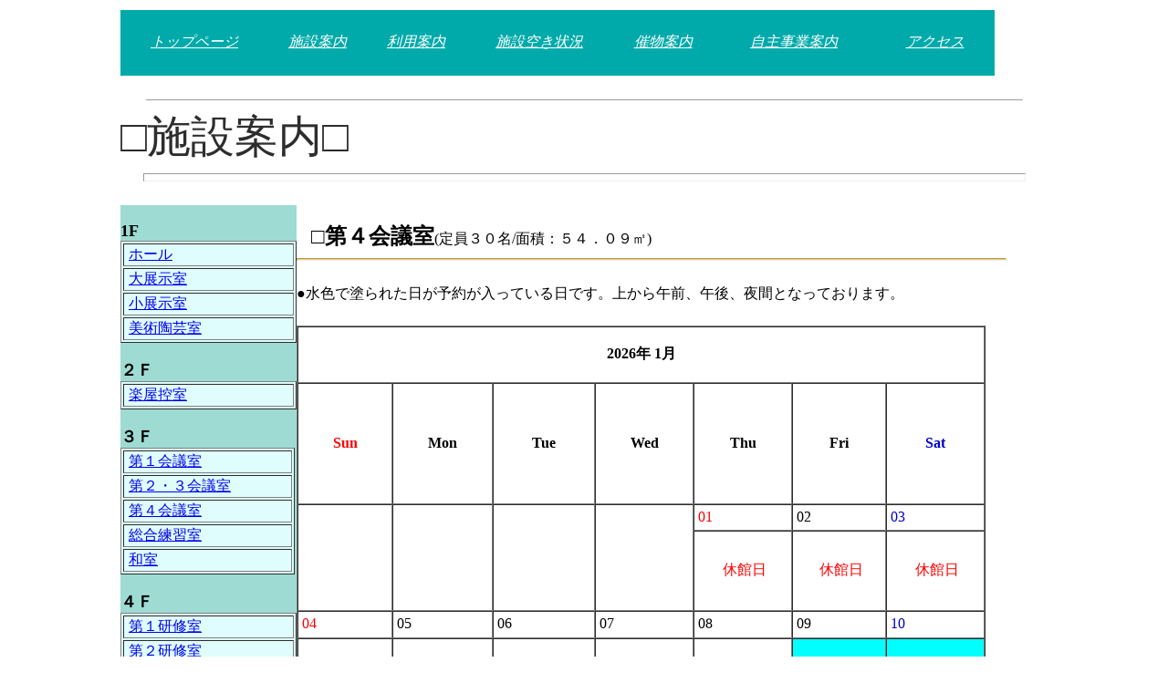

--- FILE ---
content_type: text/html
request_url: http://tomakomai-bunkakaikan.com/aki/kaigi4aki.html
body_size: 51763
content:
<html lang="ja">
<head>
<meta http-equiv="Content-Type" content="text/html; charset=Shift_JIS">
<meta http-equiv="Content-Style-Type" content="text/css">
<meta name="GENERATOR" content="JustSystems Homepage Builder Version 16.0.10.0 for Windows">
<title>第4会議室：苫小牧市文化会館ホームページ</title>
</head>
<body>
<center>
<table border="0">
  <tbody>
    <tr>
      <td align="left" valign="top" style="background-color : white;" width="1016" height="1508">
      <table border="0" cellpadding="0" cellspacing="0" id="HPB_LINK_MENU_TABLE_120801135531" class="hpb-hmenu1" height="72" width="958">
        <tbody>
          <tr align="center">
            <td style="background-color:#00aaaa;" class="hpb-hmenu1-idle1"><a href="../index.html" style='font-family:"AR P丸ゴシック体E";font-style:italic;color:white;' class="hpb-hmenu1-link1">トップページ</a></td>
            <td style="background-color:#00aaaa;" class="hpb-hmenu1-idle1"><a href="sisetu top.html" style='font-family:"AR P丸ゴシック体E";font-style:italic;color:white;' class="hpb-hmenu1-link1">施設案内</a></td>
            <td style="background-color:#00aaaa;" class="hpb-hmenu1-idle1"><a href="../riyouannai/riyou.html" style='font-family:"AR P丸ゴシック体E";font-style:italic;color:white;' class="hpb-hmenu1-link1">利用案内</a></td>
            <td style="background-color:#00aaaa;" class="hpb-hmenu1-idle1"><a href="aki.html" style='font-family:"AR P丸ゴシック体E";font-style:italic;color:white;' class="hpb-hmenu1-link1">施設空き状況</a></td>
            <td style="background-color:#00aaaa;" class="hpb-hmenu1-idle1"><a href="../gyoujiannai/gyouji.html" style='font-family:"AR P丸ゴシック体E";font-style:italic;color:white;' class="hpb-hmenu1-link1">催物案内</a></td>
            <td style="background-color:#00aaaa;" class="hpb-hmenu1-idle1" width="178"><a href="../jisyu/jisyutop.html" style='font-family:"AR P丸ゴシック体E";font-style:italic;color:white;' class="hpb-hmenu1-link1">自主事業案内</a></td>
            <td style="background-color:#00aaaa;" class="hpb-hmenu1-idle1" width="131"><a href="../map.html" style='font-family:"AR P丸ゴシック体E";font-style:italic;color:white;' class="hpb-hmenu1-link1">アクセス</a></td>
          </tr>
        </tbody>
      </table>
      <br>
      <hr size="1" width="959">
      <font size="+4" face="AR P丸ゴシック体M" style="color : rgb(45, 45, 45);">□施設案内□　　　　　　　　　　　　</font><br>
      <hr size="9" width="965">
      <br>
      <div class="hpb-lay-mount2" style="width : 898px;">
        <table width="956" border="0" cellpadding="0" cellspacing="0">
          <tbody>
            <tr>
              <td valign="top" style="background-color : rgb(157, 219, 211);" width="191" height="923"><br>
              <b><font size="+1">1F</font></b><br>
              <table border="1" width="193" style="background-color : rgb(223, 253, 252);">
                <tbody>
                  <tr>
                    <td style="background-color : rgb(223, 253, 252);">&nbsp;<a href="ho-ru.html">ホール</a></td>
                  </tr>
                  <tr>
                    <td>&nbsp;<a href="daitenjisitu.html">大展示室</a></td>
                  </tr>
                  <tr>
                    <td>&nbsp;<a href="syotenjisitu.html">小展示室</a></td>
                  </tr>
                  <tr>
                    <td>&nbsp;<a href="tougeisitu.html">美術陶芸室</a></td>
                  </tr>
                </tbody>
              </table>
              <br>
              <b><font size="+1">２Ｆ</font></b><br>
              <table border="1" style="background-color : rgb(223, 253, 252);">
                <tbody>
                  <tr>
                    <td width="186">&nbsp;<a href="gakuyahikaesitu.html">楽屋控室</a></td>
                  </tr>
                </tbody>
              </table>
              <br>
              <font size="+1"><b>３Ｆ</b></font><br>
              <table border="1" width="191" style="background-color : rgb(223, 253, 252);">
                <tbody>
                  <tr>
                    <td>&nbsp;<a href="kaigisitu1.html">第１会議室</a></td>
                  </tr>
                  <tr>
                    <td>&nbsp;<a href="23kaigisitu.html">第２・３会議室</a></td>
                  </tr>
                  <tr>
                    <td>&nbsp;<a href="kaigisitu4.html">第４会議室</a></td>
                  </tr>
                  <tr>
                    <td>&nbsp;<a href="rennsyuusitu.html">総合練習室</a></td>
                  </tr>
                  <tr>
                    <td>&nbsp;<a href="wasitu.html">和室</a></td>
                  </tr>
                </tbody>
              </table>
              <br>
              <font size="+1"><b>４Ｆ</b></font><br>
              <table border="1" width="193" style="background-color : rgb(223, 253, 252);">
                <tbody>
                  <tr>
                    <td>&nbsp;<a href="1kensyusitu.html">第１研修室</a></td>
                  </tr>
                  <tr>
                    <td>&nbsp;<a href="2kensyusitu.html">第２研修室</a></td>
                  </tr>
                  <tr>
                    <td>&nbsp;<a href="3kensyusitu.html">第３研修室</a></td>
                  </tr>
                </tbody>
              </table>
              </td>
              <td width="2" height="923"></td>
              <td valign="top" align="left" width="753" height="923"><br>
              　<b><font size="+2">□第４会議室</font></b>(定員３０名/面積：５４．０９㎡)<br>
              <hr size="3" style="background-image : url(img_p025.png);" width="776" align="left">
              <font size="-1"><span style="color: rgb(0, 0, 0); font-family: Meiryo; font-size: medium; font-style: normal; font-variant-ligatures: normal; font-variant-caps: normal; font-weight: 400; letter-spacing: normal; orphans: 2; text-align: start; text-indent: 0px; text-transform: none; white-space: normal; widows: 2; word-spacing: 0px; -webkit-text-stroke-width: 0px; background-color: rgb(255, 255, 255); text-decoration-thickness: initial; text-decoration-style: initial; text-decoration-color: initial; display: inline !important; float: none;"><br>
              ●水色で塗られた日が予約が入っている日です。上から午前、午後、夜間となっております。</span><br>
              </font><br>
              <table>
                <tbody>
                  <tr>
                    <td align="center" valign="middle" width="736"></td>
                  </tr>
                </tbody>
              </table>
              <table width="755" border="1" cellpadding="3" cellspacing="0" class="hpb-ca-tb1" summary="2026-1" height="745">
                <tbody>
                  <tr>
                    <td colspan="7" class="hpb-subh02-cell1" height="62" align="center"><b>2026年 1月</b></td>
                  </tr>
                  <tr align="center" valign="middle">
                    <th class="hpb-ca-tb1-cell1" width="96"><font color="#ff0000">Sun</font></th>
                    <th class="hpb-ca-tb1-cell2" width="102">Mon</th>
                    <th class="hpb-ca-tb1-cell2" width="103">Tue</th>
                    <th class="hpb-ca-tb1-cell2" width="99">Wed</th>
                    <th class="hpb-ca-tb1-cell2" width="90">Thu</th>
                    <th class="hpb-ca-tb1-cell2" width="95">Fri</th>
                    <th class="hpb-ca-tb1-cell3" width="92"><font color="#0000cc">Sat</font></th>
                  </tr>
<tr align="left" valign="top">
                    <td class="hpb-ca-tb1-cell4" height="117" width="96" rowspan="2">&nbsp;&nbsp;&nbsp;</td>
                    <td class="hpb-ca-tb1-cell5" height="117" width="102" rowspan="2">&nbsp;&nbsp;&nbsp;</td>
                    <td class="hpb-ca-tb1-cell5" height="117" rowspan="2" width="103">&nbsp;&nbsp;&nbsp;</td>
                    <td class="hpb-ca-tb1-cell5" height="117" rowspan="2" width="99">&nbsp;&nbsp;&nbsp;</td>
                    <td class="hpb-ca-tb1-cell5" height="26" width="90">
                    <table width="16" border="0" cellpadding="1" cellspacing="0" class="hpb-ca-tb2">
                      <tbody>
                        <tr>
                          <td align="center" class="hpb-ca-tb2-cell1"><font color="#ff0000">01</font></td>
                        </tr>
                      </tbody>
                    </table>
                    </td>
                    <td class="hpb-ca-tb1-cell5" height="26" width="95">
                    <table width="16" border="0" cellpadding="1" cellspacing="0" class="hpb-ca-tb2">
                      <tbody>
                        <tr>
                          <td align="center" class="hpb-ca-tb2-cell2">02</td>
                        </tr>
                      </tbody>
                    </table>
                    </td>
                    <td class="hpb-ca-tb1-cell6" height="26" width="92">
                    <table width="16" border="0" cellpadding="1" cellspacing="0" class="hpb-ca-tb2">
                      <tbody>
                        <tr>
                          <td align="center" class="hpb-ca-tb2-cell3"><font color="#0000cc">03</font></td>
                        </tr>
                      </tbody>
                    </table>
                    </td>
                  </tr>
                  <tr align="left" valign="top">
                    <td class="hpb-ca-tb1-cell5" height="83" valign="middle" align="center" width="90">&nbsp;<font color="#ff0000">休館日</font></td>
                    <td class="hpb-ca-tb1-cell5" height="83" valign="middle" align="center" width="95">&nbsp;<font color="#ff0000">休館日</font></td>
                    <td class="hpb-ca-tb1-cell6" height="83" width="92" valign="middle" align="center">&nbsp;<font color="#ff0000">休館日</font></td>
                  </tr>
                  <tr align="left" valign="top">
                    <td class="hpb-ca-tb1-cell4" height="30" width="96">
                    <table width="16" border="0" cellpadding="1" cellspacing="0" class="hpb-ca-tb2">
                      <tbody>
                        <tr>
                          <td align="center" class="hpb-ca-tb2-cell1"><font color="#ff0000">04</font></td>
                        </tr>
                      </tbody>
                    </table>
                    </td>
                    <td class="hpb-ca-tb1-cell5" height="30" width="102">
                    <table width="16" border="0" cellpadding="1" cellspacing="0" class="hpb-ca-tb2">
                      <tbody>
                        <tr>
                          <td align="center" class="hpb-ca-tb2-cell2">05</td>
                        </tr>
                      </tbody>
                    </table>
                    </td>
                    <td class="hpb-ca-tb1-cell5" height="30" width="103">
                    <table width="16" border="0" cellpadding="1" cellspacing="0" class="hpb-ca-tb2">
                      <tbody>
                        <tr>
                          <td align="center" class="hpb-ca-tb2-cell2">06</td>
                        </tr>
                      </tbody>
                    </table>
                    </td>
                    <td class="hpb-ca-tb1-cell5" height="30" width="99">
                    <table width="16" border="0" cellpadding="1" cellspacing="0" class="hpb-ca-tb2">
                      <tbody>
                        <tr>
                          <td align="center" class="hpb-ca-tb2-cell2">07</td>
                        </tr>
                      </tbody>
                    </table>
                    </td>
                    <td class="hpb-ca-tb1-cell5" height="30" width="90">
                    <table width="16" border="0" cellpadding="1" cellspacing="0" class="hpb-ca-tb2">
                      <tbody>
                        <tr>
                          <td align="center" class="hpb-ca-tb2-cell2">08</td>
                        </tr>
                      </tbody>
                    </table>
                    </td>
                    <td class="hpb-ca-tb1-cell5" height="30" width="95">
                    <table width="16" border="0" cellpadding="1" cellspacing="0" class="hpb-ca-tb2">
                      <tbody>
                        <tr>
                          <td align="center" class="hpb-ca-tb2-cell2">09</td>
                        </tr>
                      </tbody>
                    </table>
                    </td>
                    <td class="hpb-ca-tb1-cell6" height="30" width="92">
                    <table width="16" border="0" cellpadding="1" cellspacing="0" class="hpb-ca-tb2">
                      <tbody>
                        <tr>
                          <td align="center" class="hpb-ca-tb2-cell3"><font color="#0000cc">10</font></td>
                        </tr>
                      </tbody>
                    </table>
                    </td>
                  </tr>
                  <tr align="left" valign="top">
                    <td class="hpb-ca-tb1-cell4" height="23" width="96">&nbsp;</td>
                    <td class="hpb-ca-tb1-cell5" height="23" width="102">&nbsp;</td>
                    <td class="hpb-ca-tb1-cell5" height="23" width="103">&nbsp;</td>
                    <td class="hpb-ca-tb1-cell5" height="23" width="99">&nbsp;</td>
                    <td class="hpb-ca-tb1-cell5" height="23" width="90">&nbsp;</td>
                    <td class="hpb-ca-tb1-cell5" height="23" style="background-color : aqua;" width="95">&nbsp;</td>
                    <td class="hpb-ca-tb1-cell6" height="23" width="92" style="background-color : aqua;">&nbsp;</td>
                  </tr>
                  <tr align="left" valign="top">
                    <td class="hpb-ca-tb1-cell4" height="23" width="96" style="background-color : rgb(255, 255, 255);">&nbsp;</td>
                    <td class="hpb-ca-tb1-cell5" height="23" width="102">&nbsp;</td>
                    <td class="hpb-ca-tb1-cell5" height="23" width="103">&nbsp;</td>
                    <td class="hpb-ca-tb1-cell5" height="23" width="99">&nbsp;</td>
                    <td class="hpb-ca-tb1-cell5" height="23" width="90" style="background-color : aqua;">&nbsp;</td>
                    <td class="hpb-ca-tb1-cell5" height="23" width="95">&nbsp;</td>
                    <td class="hpb-ca-tb1-cell6" height="23" width="92" style="background-color : aqua;">&nbsp;</td>
                  </tr>
                  <tr align="left" valign="top">
                    <td class="hpb-ca-tb1-cell4" height="23" width="96">&nbsp;</td>
                    <td class="hpb-ca-tb1-cell5" height="23" width="102" style="background-color : aqua;">&nbsp;</td>
                    <td class="hpb-ca-tb1-cell5" height="23" width="103">&nbsp;</td>
                    <td class="hpb-ca-tb1-cell5" height="23" width="99">&nbsp;</td>
                    <td class="hpb-ca-tb1-cell5" height="23" width="90">&nbsp;</td>
                    <td class="hpb-ca-tb1-cell5" height="23" width="95">&nbsp;</td>
                    <td class="hpb-ca-tb1-cell6" height="23" width="92">&nbsp;</td>
                  </tr>
                  <tr align="left" valign="top">
                    <td class="hpb-ca-tb1-cell4" height="29" width="96">
                    <table width="16" border="0" cellpadding="1" cellspacing="0" class="hpb-ca-tb2">
                      <tbody>
                        <tr>
                          <td align="center" class="hpb-ca-tb2-cell1"><font color="#ff0000">11</font></td>
                        </tr>
                      </tbody>
                    </table>
                    </td>
                    <td class="hpb-ca-tb1-cell5" height="29" width="102">
                    <table width="16" border="0" cellpadding="1" cellspacing="0" class="hpb-ca-tb2">
                      <tbody>
                        <tr>
                          <td align="center" class="hpb-ca-tb2-cell1"><font color="#ff0000">12</font></td>
                        </tr>
                      </tbody>
                    </table>
                    </td>
                    <td class="hpb-ca-tb1-cell5" height="29" width="103">
                    <table width="16" border="0" cellpadding="1" cellspacing="0" class="hpb-ca-tb2">
                      <tbody>
                        <tr>
                          <td align="center" class="hpb-ca-tb2-cell2">13</td>
                        </tr>
                      </tbody>
                    </table>
                    </td>
                    <td class="hpb-ca-tb1-cell5" height="29" width="99">
                    <table width="16" border="0" cellpadding="1" cellspacing="0" class="hpb-ca-tb2">
                      <tbody>
                        <tr>
                          <td align="center" class="hpb-ca-tb2-cell2">14</td>
                        </tr>
                      </tbody>
                    </table>
                    </td>
                    <td class="hpb-ca-tb1-cell5" height="29" width="90">
                    <table width="16" border="0" cellpadding="1" cellspacing="0" class="hpb-ca-tb2">
                      <tbody>
                        <tr>
                          <td align="center" class="hpb-ca-tb2-cell2">15</td>
                        </tr>
                      </tbody>
                    </table>
                    </td>
                    <td class="hpb-ca-tb1-cell5" height="29" width="95">
                    <table width="16" border="0" cellpadding="1" cellspacing="0" class="hpb-ca-tb2">
                      <tbody>
                        <tr>
                          <td align="center" class="hpb-ca-tb2-cell2">16</td>
                        </tr>
                      </tbody>
                    </table>
                    </td>
                    <td class="hpb-ca-tb1-cell6" height="29" width="92">
                    <table width="16" border="0" cellpadding="1" cellspacing="0" class="hpb-ca-tb2">
                      <tbody>
                        <tr>
                          <td align="center" class="hpb-ca-tb2-cell3"><font color="#0000cc">17</font></td>
                        </tr>
                      </tbody>
                    </table>
                    </td>
                  </tr>
                  <tr align="left" valign="top">
                    <td class="hpb-ca-tb1-cell4" height="21" width="96">&nbsp;</td>
                    <td class="hpb-ca-tb1-cell5" height="23" width="102">&nbsp;</td>
                    <td class="hpb-ca-tb1-cell5" height="21" width="103">&nbsp;</td>
                    <td class="hpb-ca-tb1-cell5" height="21" width="99">&nbsp;</td>
                    <td class="hpb-ca-tb1-cell5" height="21" width="99">&nbsp;</td>
                    <td class="hpb-ca-tb1-cell5" height="21" width="95" style="background-color : rgb(255, 255, 255);">&nbsp;</td>
                    <td class="hpb-ca-tb1-cell5" height="21" width="95" style="background-color : aqua;">&nbsp;</td>
                  </tr>
                  <tr align="left" valign="top">
                    <td class="hpb-ca-tb1-cell4" height="21" width="96">&nbsp;</td>
                    <td class="hpb-ca-tb1-cell5" height="23" width="102">&nbsp;</td>
                    <td class="hpb-ca-tb1-cell5" height="21" width="103">&nbsp;</td>
                    <td class="hpb-ca-tb1-cell5" height="21" width="99">&nbsp;</td>
                    <td class="hpb-ca-tb1-cell5" height="21" width="99">&nbsp;</td>
                    <td class="hpb-ca-tb1-cell5" height="21" width="95">&nbsp;</td>
                    <td class="hpb-ca-tb1-cell5" height="21" width="95">&nbsp;</td>
                  </tr>
                  <tr align="left" valign="top">
                    <td class="hpb-ca-tb1-cell4" height="25" width="96">&nbsp;</td>
                    <td class="hpb-ca-tb1-cell5" height="23" width="102" style="background-color : aqua;">&nbsp;</td>
                    <td class="hpb-ca-tb1-cell5" height="25" width="103">&nbsp;</td>
                    <td class="hpb-ca-tb1-cell5" height="25" width="99">&nbsp;</td>
                    <td class="hpb-ca-tb1-cell5" height="25" width="99">&nbsp;</td>
                    <td class="hpb-ca-tb1-cell5" height="25" width="95">&nbsp;</td>
                    <td class="hpb-ca-tb1-cell5" height="25" width="95">&nbsp;</td>
                  </tr>
                  <tr align="left" valign="top">
                    <td class="hpb-ca-tb1-cell4" height="32" width="96">
                    <table width="16" border="0" cellpadding="1" cellspacing="0" class="hpb-ca-tb2">
                      <tbody>
                        <tr>
                          <td align="center" class="hpb-ca-tb2-cell1"><font color="#ff0000">18</font></td>
                        </tr>
                      </tbody>
                    </table>
                    </td>
                    <td class="hpb-ca-tb1-cell5" height="32" width="102">
                    <table width="16" border="0" cellpadding="1" cellspacing="0" class="hpb-ca-tb2">
                      <tbody>
                        <tr>
                          <td align="center" class="hpb-ca-tb2-cell2">19</td>
                        </tr>
                      </tbody>
                    </table>
                    </td>
                    <td class="hpb-ca-tb1-cell5" height="32" width="103">
                    <table width="16" border="0" cellpadding="1" cellspacing="0" class="hpb-ca-tb2">
                      <tbody>
                        <tr>
                          <td align="center" class="hpb-ca-tb2-cell2">20</td>
                        </tr>
                      </tbody>
                    </table>
                    </td>
                    <td class="hpb-ca-tb1-cell5" height="32" width="99">
                    <table width="16" border="0" cellpadding="1" cellspacing="0" class="hpb-ca-tb2">
                      <tbody>
                        <tr>
                          <td align="center" class="hpb-ca-tb2-cell2">21</td>
                        </tr>
                      </tbody>
                    </table>
                    </td>
                    <td class="hpb-ca-tb1-cell5" height="32" width="90">
                    <table width="16" border="0" cellpadding="1" cellspacing="0" class="hpb-ca-tb2">
                      <tbody>
                        <tr>
                          <td align="center" class="hpb-ca-tb2-cell2">22</td>
                        </tr>
                      </tbody>
                    </table>
                    </td>
                    <td class="hpb-ca-tb1-cell5" height="32" width="95">
                    <table width="16" border="0" cellpadding="1" cellspacing="0" class="hpb-ca-tb2">
                      <tbody>
                        <tr>
                          <td align="center" class="hpb-ca-tb2-cell2">23</td>
                        </tr>
                      </tbody>
                    </table>
                    </td>
                    <td class="hpb-ca-tb1-cell6" height="32" width="92">
                    <table width="16" border="0" cellpadding="1" cellspacing="0" class="hpb-ca-tb2">
                      <tbody>
                        <tr>
                          <td align="center" class="hpb-ca-tb2-cell3"><font color="#0000cc">24</font></td>
                        </tr>
                      </tbody>
                    </table>
                    </td>
                  </tr>
                  <tr align="left" valign="top">
                    <td class="hpb-ca-tb1-cell4" height="25" width="96">&nbsp;</td>
                    <td class="hpb-ca-tb1-cell5" height="25" width="102">&nbsp;</td>
                    <td class="hpb-ca-tb1-cell5" height="25" width="103">&nbsp;</td>
                    <td class="hpb-ca-tb1-cell5" height="25" width="99">&nbsp;</td>
                    <td class="hpb-ca-tb1-cell5" height="25" width="90">&nbsp;</td>
                    <td class="hpb-ca-tb1-cell5" height="25" style="background-color : aqua;" width="95">&nbsp;</td>
                    <td class="hpb-ca-tb1-cell5" height="25" width="98">&nbsp;</td>
                  </tr>
                  <tr align="left" valign="top">
                    <td class="hpb-ca-tb1-cell4" height="24" width="96">&nbsp;</td>
                    <td class="hpb-ca-tb1-cell5" height="24" width="102">&nbsp;</td>
                    <td class="hpb-ca-tb1-cell5" height="24" width="103">&nbsp;</td>
                    <td class="hpb-ca-tb1-cell5" height="24" width="99">&nbsp;</td>
                    <td class="hpb-ca-tb1-cell5" height="24" width="90" style="background-color : aqua;">&nbsp;</td>
                    <td class="hpb-ca-tb1-cell5" height="24" width="95">&nbsp;</td>
                    <td class="hpb-ca-tb1-cell5" height="24" width="98">&nbsp;</td>
                  </tr>
                  <tr align="left" valign="top">
                    <td class="hpb-ca-tb1-cell4" height="25" width="96">&nbsp;</td>
                    <td class="hpb-ca-tb1-cell5" height="25" width="102" style="background-color : aqua;">&nbsp;</td>
                    <td class="hpb-ca-tb1-cell5" height="25" width="103">&nbsp;</td>
                    <td class="hpb-ca-tb1-cell5" height="25" width="99">&nbsp;</td>
                    <td class="hpb-ca-tb1-cell5" height="25" width="90" style="background-color : rgb(255, 255, 255);">&nbsp;</td>
                    <td class="hpb-ca-tb1-cell5" height="25" width="95">&nbsp;</td>
                    <td class="hpb-ca-tb1-cell5" height="25" width="98">&nbsp;</td>
                  </tr>
                  <tr align="left" valign="top">
                    <td class="hpb-ca-tb1-cell4" height="25" width="96">
                    <table width="16" border="0" cellpadding="1" cellspacing="0" class="hpb-ca-tb2">
                      <tbody>
                        <tr>
                          <td align="center" class="hpb-ca-tb2-cell1"><font color="#ff0000">25</font></td>
                        </tr>
                      </tbody>
                    </table>
                    </td>
                    <td class="hpb-ca-tb1-cell5" height="25" width="102">
                    <table width="16" border="0" cellpadding="1" cellspacing="0" class="hpb-ca-tb2">
                      <tbody>
                        <tr>
                          <td align="center" class="hpb-ca-tb2-cell2">26</td>
                        </tr>
                      </tbody>
                    </table>
                    </td>
                    <td class="hpb-ca-tb1-cell5" height="25" width="103">
                    <table width="16" border="0" cellpadding="1" cellspacing="0" class="hpb-ca-tb2">
                      <tbody>
                        <tr>
                          <td align="center" class="hpb-ca-tb2-cell2">27</td>
                        </tr>
                      </tbody>
                    </table>
                    </td>
                    <td class="hpb-ca-tb1-cell5" height="25" width="99">
                    <table width="16" border="0" cellpadding="1" cellspacing="0" class="hpb-ca-tb2">
                      <tbody>
                        <tr>
                          <td align="center" class="hpb-ca-tb2-cell2">28</td>
                        </tr>
                      </tbody>
                    </table>
                    </td>
                    <td class="hpb-ca-tb1-cell5" height="25" width="90">
                    <table width="16" border="0" cellpadding="1" cellspacing="0" class="hpb-ca-tb2">
                      <tbody>
                        <tr>
                          <td align="center" class="hpb-ca-tb2-cell2">29</td>
                        </tr>
                      </tbody>
                    </table>
                    </td>
                    <td class="hpb-ca-tb1-cell5" height="25" width="95">
                    <table width="16" border="0" cellpadding="1" cellspacing="0" class="hpb-ca-tb2">
                      <tbody>
                        <tr>
                          <td align="center" class="hpb-ca-tb2-cell2">30</td>
                        </tr>
                      </tbody>
                    </table>
                    </td>
                    <td class="hpb-ca-tb1-cell6" height="25" width="92">
                    <table width="16" border="0" cellpadding="1" cellspacing="0" class="hpb-ca-tb2">
                      <tbody>
                        <tr>
                          <td align="center" class="hpb-ca-tb2-cell3"><font color="#0000cc">31</font></td>
                        </tr>
                      </tbody>
                    </table>
                    </td>
                  </tr>
                  <tr align="left" valign="top">
                    <td class="hpb-ca-tb1-cell4" height="23" width="96">&nbsp;</td>
                    <td class="hpb-ca-tb1-cell5" height="25" width="102">&nbsp;</td>
                    <td class="hpb-ca-tb1-cell5" height="23" width="103">&nbsp;</td>
                    <td class="hpb-ca-tb1-cell5" height="23" width="99">&nbsp;</td>
                    <td class="hpb-ca-tb1-cell5" height="23" width="90">&nbsp;</td>
                    <td class="hpb-ca-tb1-cell5" height="25" style="background-color : aqua;" width="95">&nbsp;</td>
                    <td class="hpb-ca-tb1-cell6" height="23" width="92" style="background-color : aqua;">&nbsp;</td>
                  </tr>
                  <tr align="left" valign="top">
                    <td class="hpb-ca-tb1-cell4" height="24" width="96">&nbsp;</td>
                    <td class="hpb-ca-tb1-cell5" height="24" width="102">&nbsp;</td>
                    <td class="hpb-ca-tb1-cell5" height="24" width="103">&nbsp;</td>
                    <td class="hpb-ca-tb1-cell5" height="24" width="99">&nbsp;</td>
                    <td class="hpb-ca-tb1-cell5" height="24" width="90">&nbsp;</td>
                    <td class="hpb-ca-tb1-cell5" height="24" width="95">&nbsp;</td>
                    <td class="hpb-ca-tb1-cell6" height="24" width="92">&nbsp;</td>
                  </tr>
                  <tr align="left" valign="top">
                    <td class="hpb-ca-tb1-cell4" height="23" width="96">&nbsp;</td>
                    <td class="hpb-ca-tb1-cell5" height="25" width="102" style="background-color : aqua;">&nbsp;</td>
                    <td class="hpb-ca-tb1-cell5" height="23" width="103">&nbsp;</td>
                    <td class="hpb-ca-tb1-cell5" height="23" width="99">&nbsp;</td>
                    <td class="hpb-ca-tb1-cell5" height="23" width="90">&nbsp;</td>
                    <td class="hpb-ca-tb1-cell5" height="25" width="95">&nbsp;</td>
                    <td class="hpb-ca-tb1-cell6" height="23" width="92">&nbsp;</td>
                  </tr>
                </tbody>
              </table>
              <table width="756" border="1" cellpadding="3" cellspacing="0" class="hpb-ca-tb1" summary="2026-2">
                <tbody>
                  <tr>
                    <td colspan="7" class="hpb-subh02-cell1" height="58" align="center" valign="middle"><b>2026年 2月</b></td>
                  </tr>
                  <tr align="center" valign="middle">
                    <th class="hpb-ca-tb1-cell1" width="100"><font color="#ff0000">Sun</font></th>
                    <th class="hpb-ca-tb1-cell2" width="104">Mon</th>
                    <th class="hpb-ca-tb1-cell2">Tue</th>
                    <th class="hpb-ca-tb1-cell2">Wed</th>
                    <th class="hpb-ca-tb1-cell2">Thu</th>
                    <th class="hpb-ca-tb1-cell2">Fri</th>
                    <th class="hpb-ca-tb1-cell3" width="97"><font color="#0000cc">Sat</font></th>
                  </tr>
<tr align="left" valign="top">
                    <td height="30" class="hpb-ca-tb1-cell4" width="100">
                    <table width="16" border="0" cellpadding="1" cellspacing="0" class="hpb-ca-tb2">
                      <tbody>
                        <tr>
                          <td align="center" class="hpb-ca-tb2-cell1"><font color="#ff0000">01</font></td>
                        </tr>
                      </tbody>
                    </table>
                    </td>
                    <td class="hpb-ca-tb1-cell5" width="100">
                    <table width="16" border="0" cellpadding="1" cellspacing="0" class="hpb-ca-tb2">
                      <tbody>
                        <tr>
                          <td align="center" class="hpb-ca-tb2-cell2">02</td>
                        </tr>
                      </tbody>
                    </table>
                    </td>
                    <td class="hpb-ca-tb1-cell5" width="100">
                    <table width="16" border="0" cellpadding="1" cellspacing="0" class="hpb-ca-tb2">
                      <tbody>
                        <tr>
                          <td align="center" class="hpb-ca-tb2-cell2">03</td>
                        </tr>
                      </tbody>
                    </table>
                    </td>
                    <td class="hpb-ca-tb1-cell5" width="100">
                    <table width="16" border="0" cellpadding="1" cellspacing="0" class="hpb-ca-tb2">
                      <tbody>
                        <tr>
                          <td align="center" class="hpb-ca-tb2-cell2">04</td>
                        </tr>
                      </tbody>
                    </table>
                    </td>
                    <td class="hpb-ca-tb1-cell5" width="100">
                    <table width="16" border="0" cellpadding="1" cellspacing="0" class="hpb-ca-tb2">
                      <tbody>
                        <tr>
                          <td align="center" class="hpb-ca-tb2-cell2">05</td>
                        </tr>
                      </tbody>
                    </table>
                    </td>
                    <td class="hpb-ca-tb1-cell5" width="100">
                    <table width="16" border="0" cellpadding="1" cellspacing="0" class="hpb-ca-tb2">
                      <tbody>
                        <tr>
                          <td align="center" class="hpb-ca-tb2-cell2">06</td>
                        </tr>
                      </tbody>
                    </table>
                    </td>
                    <td class="hpb-ca-tb1-cell6" width="100">
                    <table width="16" border="0" cellpadding="1" cellspacing="0" class="hpb-ca-tb2">
                      <tbody>
                        <tr>
                          <td align="center" class="hpb-ca-tb2-cell3"><font color="#0000cc">07</font></td>
                        </tr>
                      </tbody>
                    </table>
                    </td>
                  </tr>
                  <tr align="left" valign="top">
                    <td class="hpb-ca-tb1-cell4" height="27">&nbsp;</td>
                    <td class="hpb-ca-tb1-cell5" height="27">&nbsp;</td>
                    <td class="hpb-ca-tb1-cell5" height="27">&nbsp;</td>
                    <td class="hpb-ca-tb1-cell5" height="27">&nbsp;</td>
                    <td class="hpb-ca-tb1-cell5" height="27">&nbsp;</td>
                    <td class="hpb-ca-tb1-cell5" height="27" style="background-color : aqua;">&nbsp;</td>
                    <td class="hpb-ca-tb1-cell6" height="27">&nbsp;</td>
                  </tr>
                  <tr align="left" valign="top">
                    <td class="hpb-ca-tb1-cell4" height="27">&nbsp;</td>
                    <td class="hpb-ca-tb1-cell5" height="27">&nbsp;</td>
                    <td class="hpb-ca-tb1-cell5" height="27">&nbsp;</td>
                    <td class="hpb-ca-tb1-cell5" height="27">&nbsp;</td>
                    <td class="hpb-ca-tb1-cell5" height="27">&nbsp;</td>
                    <td class="hpb-ca-tb1-cell5" height="27">&nbsp;</td>
                    <td class="hpb-ca-tb1-cell6" height="27">&nbsp;</td>
                  </tr>
                  <tr align="left" valign="top">
                    <td class="hpb-ca-tb1-cell4" height="27">&nbsp;</td>
                    <td class="hpb-ca-tb1-cell5" height="27" style="background-color : aqua;">&nbsp;</td>
                    <td class="hpb-ca-tb1-cell5" height="27">&nbsp;</td>
                    <td class="hpb-ca-tb1-cell5" height="27">&nbsp;</td>
                    <td class="hpb-ca-tb1-cell5" height="27">&nbsp;</td>
                    <td class="hpb-ca-tb1-cell5" height="27">&nbsp;</td>
                    <td class="hpb-ca-tb1-cell6" height="27">&nbsp;</td>
                  </tr>
                  <tr align="left" valign="top">
                    <td height="30" class="hpb-ca-tb1-cell4" width="100">
                    <table width="16" border="0" cellpadding="1" cellspacing="0" class="hpb-ca-tb2">
                      <tbody>
                        <tr>
                          <td align="center" class="hpb-ca-tb2-cell1"><font color="#ff0000">08</font></td>
                        </tr>
                      </tbody>
                    </table>
                    </td>
                    <td class="hpb-ca-tb1-cell5" width="104">
                    <table width="16" border="0" cellpadding="1" cellspacing="0" class="hpb-ca-tb2">
                      <tbody>
                        <tr>
                          <td align="center" class="hpb-ca-tb2-cell2">09</td>
                        </tr>
                      </tbody>
                    </table>
                    </td>
                    <td class="hpb-ca-tb1-cell5">
                    <table width="16" border="0" cellpadding="1" cellspacing="0" class="hpb-ca-tb2">
                      <tbody>
                        <tr>
                          <td align="center" class="hpb-ca-tb2-cell2">10</td>
                        </tr>
                      </tbody>
                    </table>
                    </td>
                    <td class="hpb-ca-tb1-cell5">
                    <table width="16" border="0" cellpadding="1" cellspacing="0" class="hpb-ca-tb2">
                      <tbody>
                        <tr>
                          <td align="center" class="hpb-ca-tb2-cell1"><font color="#ff0000">11</font></td>
                        </tr>
                      </tbody>
                    </table>
                    </td>
                    <td class="hpb-ca-tb1-cell5">
                    <table width="16" border="0" cellpadding="1" cellspacing="0" class="hpb-ca-tb2">
                      <tbody>
                        <tr>
                          <td align="center" class="hpb-ca-tb2-cell2">12</td>
                        </tr>
                      </tbody>
                    </table>
                    </td>
                    <td class="hpb-ca-tb1-cell5">
                    <table width="16" border="0" cellpadding="1" cellspacing="0" class="hpb-ca-tb2">
                      <tbody>
                        <tr>
                          <td align="center" class="hpb-ca-tb2-cell2">13</td>
                        </tr>
                      </tbody>
                    </table>
                    </td>
                    <td class="hpb-ca-tb1-cell6" width="97">
                    <table width="16" border="0" cellpadding="1" cellspacing="0" class="hpb-ca-tb2">
                      <tbody>
                        <tr>
                          <td align="center" class="hpb-ca-tb2-cell3"><font color="#0000cc">14</font></td>
                        </tr>
                      </tbody>
                    </table>
                    </td>
                  </tr>
                  <tr align="left" valign="top">
                    <td class="hpb-ca-tb1-cell4" height="27">&nbsp;</td>
                    <td class="hpb-ca-tb1-cell5" height="27">&nbsp;</td>
                    <td class="hpb-ca-tb1-cell5" height="27">&nbsp;</td>
                    <td class="hpb-ca-tb1-cell5" height="27">&nbsp;</td>
                    <td class="hpb-ca-tb1-cell5" height="27">&nbsp;</td>
                    <td class="hpb-ca-tb1-cell5" height="27">&nbsp;</td>
                    <td class="hpb-ca-tb1-cell6" height="27" style="background-color : aqua;">&nbsp;</td>
                  </tr>
                  <tr align="left" valign="top">
                    <td class="hpb-ca-tb1-cell4" height="27">&nbsp;</td>
                    <td class="hpb-ca-tb1-cell5" height="27">&nbsp;</td>
                    <td class="hpb-ca-tb1-cell5" height="27">&nbsp;</td>
                    <td class="hpb-ca-tb1-cell5" height="27">&nbsp;</td>
                    <td class="hpb-ca-tb1-cell5" height="27">&nbsp;</td>
                    <td class="hpb-ca-tb1-cell5" height="27">&nbsp;</td>
                    <td class="hpb-ca-tb1-cell6" height="27">&nbsp;</td>
                  </tr>
                  <tr align="left" valign="top">
                    <td class="hpb-ca-tb1-cell4" height="27">&nbsp;</td>
                    <td class="hpb-ca-tb1-cell5" height="27" style="background-color : aqua;">&nbsp;</td>
                    <td class="hpb-ca-tb1-cell5" height="27">&nbsp;</td>
                    <td class="hpb-ca-tb1-cell5" height="27">&nbsp;</td>
                    <td class="hpb-ca-tb1-cell5" height="27">&nbsp;</td>
                    <td class="hpb-ca-tb1-cell5" height="27">&nbsp;</td>
                    <td class="hpb-ca-tb1-cell6" height="27">&nbsp;</td>
                  </tr>
                  <tr align="left" valign="top">
                    <td height="30" class="hpb-ca-tb1-cell4" width="100">
                    <table width="16" border="0" cellpadding="1" cellspacing="0" class="hpb-ca-tb2">
                      <tbody>
                        <tr>
                          <td align="center" class="hpb-ca-tb2-cell1"><font color="#ff0000">15</font></td>
                        </tr>
                      </tbody>
                    </table>
                    </td>
                    <td class="hpb-ca-tb1-cell5" width="104">
                    <table width="16" border="0" cellpadding="1" cellspacing="0" class="hpb-ca-tb2">
                      <tbody>
                        <tr>
                          <td align="center" class="hpb-ca-tb2-cell2">16</td>
                        </tr>
                      </tbody>
                    </table>
                    </td>
                    <td class="hpb-ca-tb1-cell5">
                    <table width="16" border="0" cellpadding="1" cellspacing="0" class="hpb-ca-tb2">
                      <tbody>
                        <tr>
                          <td align="center" class="hpb-ca-tb2-cell2">17</td>
                        </tr>
                      </tbody>
                    </table>
                    </td>
                    <td class="hpb-ca-tb1-cell5">
                    <table width="16" border="0" cellpadding="1" cellspacing="0" class="hpb-ca-tb2">
                      <tbody>
                        <tr>
                          <td align="center" class="hpb-ca-tb2-cell2">18</td>
                        </tr>
                      </tbody>
                    </table>
                    </td>
                    <td class="hpb-ca-tb1-cell5">
                    <table width="16" border="0" cellpadding="1" cellspacing="0" class="hpb-ca-tb2">
                      <tbody>
                        <tr>
                          <td align="center" class="hpb-ca-tb2-cell2">19</td>
                        </tr>
                      </tbody>
                    </table>
                    </td>
                    <td class="hpb-ca-tb1-cell5">
                    <table width="16" border="0" cellpadding="1" cellspacing="0" class="hpb-ca-tb2">
                      <tbody>
                        <tr>
                          <td align="center" class="hpb-ca-tb2-cell2">20</td>
                        </tr>
                      </tbody>
                    </table>
                    </td>
                    <td class="hpb-ca-tb1-cell6" width="97">
                    <table width="16" border="0" cellpadding="1" cellspacing="0" class="hpb-ca-tb2">
                      <tbody>
                        <tr>
                          <td align="center" class="hpb-ca-tb2-cell3"><font color="#0000cc">21</font></td>
                        </tr>
                      </tbody>
                    </table>
                    </td>
                  </tr>
                  <tr align="left" valign="top">
                    <td class="hpb-ca-tb1-cell4" height="27">&nbsp;</td>
                    <td class="hpb-ca-tb1-cell5" height="27">&nbsp;</td>
                    <td class="hpb-ca-tb1-cell5" height="27">&nbsp;</td>
                    <td class="hpb-ca-tb1-cell5" height="27">&nbsp;</td>
                    <td class="hpb-ca-tb1-cell5" height="27">&nbsp;</td>
                    <td class="hpb-ca-tb1-cell5" height="27" style="background-color : aqua;">&nbsp;</td>
                    <td class="hpb-ca-tb1-cell6" height="27" style="background-color : aqua;">&nbsp;</td>
                  </tr>
                  <tr align="left" valign="top">
                    <td class="hpb-ca-tb1-cell4" height="27">&nbsp;</td>
                    <td class="hpb-ca-tb1-cell5" height="27">&nbsp;</td>
                    <td class="hpb-ca-tb1-cell5" height="27">&nbsp;</td>
                    <td class="hpb-ca-tb1-cell5" height="27">&nbsp;</td>
                    <td class="hpb-ca-tb1-cell5" height="27">&nbsp;</td>
                    <td class="hpb-ca-tb1-cell5" height="27">&nbsp;</td>
                    <td class="hpb-ca-tb1-cell6" height="27" style="background-color : aqua;">&nbsp;</td>
                  </tr>
                  <tr align="left" valign="top">
                    <td class="hpb-ca-tb1-cell4" height="27">&nbsp;</td>
                    <td class="hpb-ca-tb1-cell5" height="27" style="background-color : aqua;">&nbsp;</td>
                    <td class="hpb-ca-tb1-cell5" height="27">&nbsp;</td>
                    <td class="hpb-ca-tb1-cell5" height="27">&nbsp;</td>
                    <td class="hpb-ca-tb1-cell5" height="27">&nbsp;</td>
                    <td class="hpb-ca-tb1-cell5" height="27">&nbsp;</td>
                    <td class="hpb-ca-tb1-cell6" height="27">&nbsp;</td>
                  </tr>
                  <tr align="left" valign="top">
                    <td height="30" class="hpb-ca-tb1-cell4" width="100">
                    <table width="16" border="0" cellpadding="1" cellspacing="0" class="hpb-ca-tb2">
                      <tbody>
                        <tr>
                          <td align="center" class="hpb-ca-tb2-cell1"><font color="#ff0000">22</font></td>
                        </tr>
                      </tbody>
                    </table>
                    </td>
                    <td class="hpb-ca-tb1-cell5" width="104">
                    <table width="16" border="0" cellpadding="1" cellspacing="0" class="hpb-ca-tb2">
                      <tbody>
                        <tr>
                          <td align="center" class="hpb-ca-tb2-cell2"><font color="#ff0000">23</font></td>
                        </tr>
                      </tbody>
                    </table>
                    </td>
                    <td class="hpb-ca-tb1-cell5">
                    <table width="16" border="0" cellpadding="1" cellspacing="0" class="hpb-ca-tb2">
                      <tbody>
                        <tr>
                          <td align="center" class="hpb-ca-tb2-cell2">24</td>
                        </tr>
                      </tbody>
                    </table>
                    </td>
                    <td class="hpb-ca-tb1-cell5">
                    <table width="16" border="0" cellpadding="1" cellspacing="0" class="hpb-ca-tb2">
                      <tbody>
                        <tr>
                          <td align="center" class="hpb-ca-tb2-cell2">25</td>
                        </tr>
                      </tbody>
                    </table>
                    </td>
                    <td class="hpb-ca-tb1-cell5">
                    <table width="16" border="0" cellpadding="1" cellspacing="0" class="hpb-ca-tb2">
                      <tbody>
                        <tr>
                          <td align="center" class="hpb-ca-tb2-cell2">26</td>
                        </tr>
                      </tbody>
                    </table>
                    </td>
                    <td class="hpb-ca-tb1-cell5">
                    <table width="16" border="0" cellpadding="1" cellspacing="0" class="hpb-ca-tb2">
                      <tbody>
                        <tr>
                          <td align="center" class="hpb-ca-tb2-cell2">27</td>
                        </tr>
                      </tbody>
                    </table>
                    </td>
                    <td class="hpb-ca-tb1-cell6" width="97">
                    <table width="16" border="0" cellpadding="1" cellspacing="0" class="hpb-ca-tb2">
                      <tbody>
                        <tr>
                          <td align="center" class="hpb-ca-tb2-cell3"><font color="#0000cc">28</font></td>
                        </tr>
                      </tbody>
                    </table>
                    </td>
                  </tr>
                  <tr align="left" valign="top">
                    <td class="hpb-ca-tb1-cell4" height="27">&nbsp;</td>
                    <td class="hpb-ca-tb1-cell5" height="27" style="background-color : aqua;">&nbsp;</td>
                    <td class="hpb-ca-tb1-cell5" height="27">&nbsp;</td>
                    <td class="hpb-ca-tb1-cell5" height="27">&nbsp;</td>
                    <td class="hpb-ca-tb1-cell5" height="27">&nbsp;</td>
                    <td class="hpb-ca-tb1-cell5" height="97" rowspan="3" align="center" valign="middle">&nbsp;&nbsp;<font color="#ff0000">休館日</font></td>
                    <td class="hpb-ca-tb1-cell6" height="27" style="background-color : aqua;">&nbsp;</td>
                  </tr>
                  <tr align="left" valign="top">
                    <td class="hpb-ca-tb1-cell4" height="27">&nbsp;</td>
                    <td class="hpb-ca-tb1-cell5" height="27" style="background-color : aqua;">&nbsp;</td>
                    <td class="hpb-ca-tb1-cell5" height="27">&nbsp;</td>
                    <td class="hpb-ca-tb1-cell5" height="27">&nbsp;</td>
                    <td class="hpb-ca-tb1-cell5" height="27">&nbsp;</td>
                    <td class="hpb-ca-tb1-cell6" height="27">&nbsp;</td>
                  </tr>
                  <tr align="left" valign="top">
                    <td class="hpb-ca-tb1-cell4" height="27" style="background-color : aqua;">&nbsp;</td>
                    <td class="hpb-ca-tb1-cell5" height="27" style="background-color : aqua;">&nbsp;</td>
                    <td class="hpb-ca-tb1-cell5" height="27">&nbsp;</td>
                    <td class="hpb-ca-tb1-cell5" height="27">&nbsp;</td>
                    <td class="hpb-ca-tb1-cell5" height="27">&nbsp;</td>
                    <td class="hpb-ca-tb1-cell6" height="27">&nbsp;</td>
                  </tr>
                </tbody>
              </table>
              </td>
            </tr>
          </tbody>
        </table>
      </div>
      <div class="hpb-lay-mount2" style="width : 898px;"></div>
      <div class="hpb-lay-mount2" style="width : 898px;"></div>
      <br>
      <P style="BACKGROUND-COLOR: rgb(0,153,153)" align=center>Copyright (C) 2012 
苫小牧市文化会館　All rights Reserve.</P>
      </td>
    </tr>
  </tbody>
</table>
</center>
</body>
</html>